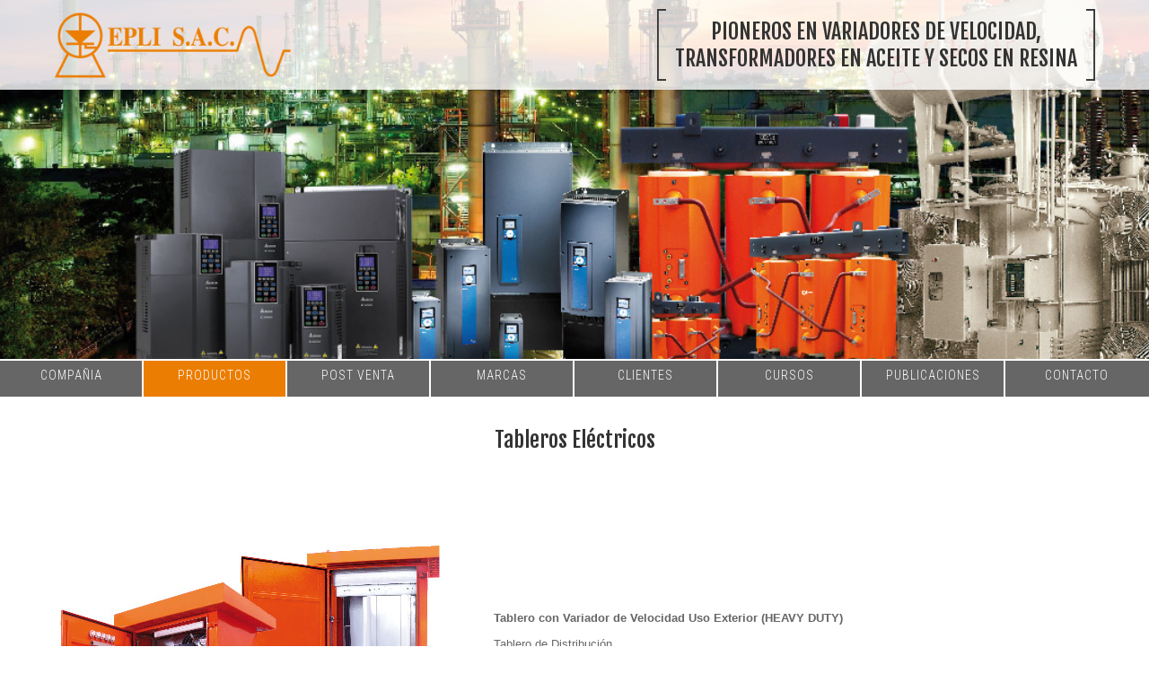

--- FILE ---
content_type: text/html; charset=UTF-8
request_url: https://www.epli.com.pe/es/productos/tableros-electricos
body_size: 5887
content:

<!doctype html>

<html>

<head>
<!-- Google Tag Manager -->
<script>(function(w,d,s,l,i){w[l]=w[l]||[];w[l].push({'gtm.start':
new Date().getTime(),event:'gtm.js'});var f=d.getElementsByTagName(s)[0],
j=d.createElement(s),dl=l!='dataLayer'?'&l='+l:'';j.async=true;j.src=
'https://www.googletagmanager.com/gtm.js?id='+i+dl;f.parentNode.insertBefore(j,f);
})(window,document,'script','dataLayer','GTM-MBJLDP9');</script>
<!-- End Google Tag Manager -->
<!-- Global site tag (gtag.js) - Google Analytics -->
<script async src="https://www.googletagmanager.com/gtag/js?id=UA-143714254-1"></script>
<script>
  window.dataLayer = window.dataLayer || [];
  function gtag(){dataLayer.push(arguments);}
  gtag('js', new Date());
  gtag('config', 'UA-143714254-1');
  gtag('config', 'AW-728269586');
</script>
<meta charset="UTF-8">
<base href="/es/" target="_self">
<title>Tableros Eléctricos | Epli</title>

<!--<meta name="description" content="" />-->

<meta name="keywords" content="Epli"/>

<meta name="news_keywords" content="Epli">

<meta name="date" content="2026-01-01 12:49:46" />

<meta name="DC.date.issued" content="2026-01-01 12:49:46">

<meta name="robots" content="index,follow" />

<meta name='googlebot' content='index, follow' />

<meta name="author" content="Epli" />



<!-- Open Graph -->

<meta property="og:type" content="article"/>

<meta property="og:title" content="Tableros Eléctricos"/>

<!--<meta property="og:description" content=""/>-->

<meta property="og:url" content="https://www.epli.com.pe/es/productos/tableros-electricos" />

<meta property="og:image" content="https://www.epli.com.pe/userfiles/images/productos/25-TABLEROS-ELECTRICOS/tablero%20electrico.png" />

<meta property="og:site_name" content="Epli"/> 

<!-- fin Open Graph -->

<link rel="image_src" href="https://www.epli.com.pe/userfiles/images/productos/25-TABLEROS-ELECTRICOS/tablero%20electrico.png" />

<link rel="canonical" href="https://www.epli.com.pe/es/productos/tableros-electricos" />



<!-- Twitter Card -->

<meta name="twitter:site" content="@Epli" />

<meta name="twitter:title" content='Tableros Eléctricos' />

<!-- <meta name="twitter:description" content='' />-->

<meta name="twitter:creator" content="@Epli">

<meta name="twitter:domain" content="www.epli.com.pe">

<meta name="twitter:card" content="summary_large_image"/>

<meta name="twitter:image" content="https://www.epli.com.pe/userfiles/images/productos/25-TABLEROS-ELECTRICOS/tablero%20electrico.png"/>

<!-- fin Twitter Card -->

<meta name="revisit-after" content="1 day" />


<script type="text/javascript" src="https://ajax.googleapis.com/ajax/libs/jquery/1.7.1/jquery.min.js"></script> 
<script type='text/javascript' src='//platform-api.sharethis.com/js/sharethis.js#property=5b16fc5d8e56ee0011c802e8&product=inline-share-buttons' async='async'></script>

 

<link rel="icon" type="image/png" href="../images/favicon.png"> 

<link href="../styles.css" rel="stylesheet" type="text/css">



<script type="text/javascript">

function MM_jumpMenu(targ,selObj,restore){ //v3.0

  eval(targ+".location='"+selObj.options[selObj.selectedIndex].value+"'");

  if (restore) selObj.selectedIndex=0;

}

</script>
<script type="text/javascript">
    $(document).ready(function (e) {
        $(".head").each(function (index, element) {

            //$('div.body:eq(0)').show();
            // $('.acc .head:eq(0)').show().css({ color: "#fff" });

            $(this).click(function (e) {
                e.preventDefault();
                // $(this).parent().parent().find(".content").slideUp("fast");
                //$(this).next(".body").stop(false, false).slideToggle("fast");
                //$(this).css({ color: "#fff" }).next("div.body").slideToggle(300).siblings("div.body").slideUp("slow");
                $(this).next("div.body").slideToggle(300).siblings("div.body").slideUp("slow");
            });



        });


    });
</script>
<style type="text/css">
    .head
    {
		background-color:#EB7D00;
        padding:10px 15px;
		color:white;
		border-bottom:solid 1px #fff;
		cursor:pointer;
    }
   
    
.body
{
    display:none;
    
    padding:15px 20px 10px 20px;
   /* border:solid 1px #ccc;*/
}
   </style>
   
   
   <!-- Facebook Pixel Code -->
<script>
!function(f,b,e,v,n,t,s)
{if(f.fbq)return;n=f.fbq=function(){n.callMethod?
n.callMethod.apply(n,arguments):n.queue.push(arguments)};
if(!f._fbq)f._fbq=n;n.push=n;n.loaded=!0;n.version='2.0';
n.queue=[];t=b.createElement(e);t.async=!0;
t.src=v;s=b.getElementsByTagName(e)[0];
s.parentNode.insertBefore(t,s)}(window, document,'script',
'https://connect.facebook.net/en_US/fbevents.js');
fbq('init', '2699840366895639');
fbq('track', 'PageView');
</script>
<noscript><img height="1" width="1" style="display:none"
src="https://www.facebook.com/tr?id=2699840366895639&ev=PageView&noscript=1"
/></noscript>
<!-- End Facebook Pixel Code -->

</head>



<body>

<div id="header"><!-- Google Tag Manager (noscript) -->
<noscript><iframe src="https://www.googletagmanager.com/ns.html?id=GTM-MBJLDP9"
height="0" width="0" style="display:none;visibility:hidden"></iframe></noscript>
<!-- End Google Tag Manager (noscript) -->


<script type="text/javascript">
var pos = 0;
var arrImagenes = ['/userfiles/images/banners/b3.jpg','/userfiles/images/contacto_EPLI.jpg','/userfiles/images/banners/Banner_TrafoPotencia45KVA.JPG'];
var arrTexto = ['PIONEROS EN VARIADORES DE VELOCIDAD, <br>TRANSFORMADORES EN ACEITE Y  SECOS EN RESINA','Contáctenos','TRANSFORMADOR 45 / 51 MVA'];
$.fn.preload = function() {
    this.each(function(){
        $('<img/>')[0].src = this;
    });
}

// Usage:

function MostrarImagen(){
	pos++;
	//console.log(pos);
	//console.log(arrImagenes[pos]);
	//console.log(arrTexto[pos]);
	$("#main_banner").css("background-image","url('"+ arrImagenes[pos] + "')");
	$("#frase span").html(arrTexto[pos]);
 
	if ( pos==arrImagenes.length-1)
		pos = -1;
		
		
	setTimeout(function(){ 
				MostrarImagen();
			 }, 6000);
}

$(document).ready(function(){
	
			$(['/userfiles/images/banners/b3.jpg','/userfiles/images/contacto_EPLI.jpg','/userfiles/images/banners/Banner_TrafoPotencia45KVA.JPG']).preload();
						setTimeout(function(){ 
				MostrarImagen();
			 }, 6000);
					 
			
});

$(document).scroll(function () {
   var y = $(this).scrollTop();
  
   
   if (y > 275) {
       $('#main_menu').addClass("main_menu_fixed");
   } else {
       $('#main_menu').removeClass("main_menu_fixed");
   }
   
    if (y > 275) {
       $('#main_banner').addClass("main_banner_fixed");
   } else {
       $('#main_banner').removeClass("main_banner_fixed");
   }
  
});
</script>



<div style="width:100%; min-width:1100px;">

<div id="logo_slogan">
<div id="logo"><a href="/es/index"><img src="../images/logo.png" width="264" height="80"></a></div>
<div id="frase"><div style="display:table-cell; vertical-align:middle; height:100px;">
<span class="t1">PIONEROS EN VARIADORES DE VELOCIDAD, <br>TRANSFORMADORES EN ACEITE Y  SECOS EN RESINA</span>
</div></div></div>

<div id="main_menu">
<ul>
  <li><a class="" href="/es/compania">compañia</a></li>
  <li><a class="active" href="/es/productos">productos</a></li>
  <li><a class="" href="/es/postventa">post venta</a></li>
  <li><a class="" href="/es/marcas">marcas</a></li>
  <li><a class="" href="/es/clientes">clientes</a></li>
  <li><a class="" href="/es/cursos">cursos</a></li>
  <li><a class="" href="/es/publicaciones">publicaciones</a></li>
  <li><a class="" href="/es/contacto">contacto</a></li>
</ul>
</div>

<div id="main_banner" style="background-image:url(/userfiles/images/banners/b3.jpg); "></div>

</div></div>
<div id="container"><div id="contenido">

<div id="content_tittle">
<span class="t1">Tableros Eléctricos</span>
<br><br><br>

</div>


<div style="width:100%;">

<!--CK EDITOR-->

<div class="contentHTML t0">

	<table border="0" cellpadding="0" cellspacing="0" style="width:1000px;">
	<tbody>
		<tr>
			<td style="width: 500px; height: 350px;"><img alt="" src="/userfiles/images/te1.jpg" style="width: 470px; height: 350px;" /></td>
			<td style="width: 500px;">
			<p><strong><a href="http://www.epli.com.pe/es/producto.php?page=tableros-electricos&amp;modelo=tablero-con-variador-de-velocidad-uso-exterior-heavy-duty">Tablero&nbsp;con Variador de Velocidad&nbsp;Uso Exterior (HEAVY DUTY)</a></strong></p>

			<p><a href="http://www.epli.com.pe/es/producto.php?page=tableros-electricos&amp;modelo=tablero-de-distribucion">Tablero de Distribuci&oacute;n</a></p>

			<p><a href="http://www.epli.com.pe/es/producto.php?page=tableros-electricos&amp;modelo=tablero-de-compensacion-reactiva-neumatica">Tablero de Compensaci&oacute;n Reactiva Neum&aacute;tica</a></p>

			<p><a href="http://www.epli.com.pe/es/producto.php?page=tableros-electricos&amp;modelo=centro-de-control-de-motores-con-arrancadores-electricos">Centro de Control de Motores con Arrancadores&nbsp;El&eacute;ctricos. Uso exterior NEMA 3R</a></p>

			<p><a href="http://www.epli.com.pe/es/producto.php?page=tableros-electricos&amp;modelo=tablero-para-uso-minero-nema-4x">Tablero para uso Minero NEMA 4X</a></p>

			<p><a href="http://www.epli.com.pe/es/producto.php?page=tableros-electricos&amp;modelo=tablero-de-arranque-con-variador-vacon">Tablero de Arranque con Variador VACON</a></p>
			</td>
		</tr>
		<tr>
			<td colspan="2">
			<p><br />
			EPLI S.A.C desarrolla la construcci&oacute;n de tableros el&eacute;ctricos con variadores &nbsp;de velocidaad para entornos agresivos,en diferentes configuraciones y adaptaci&oacute;n a buses de campo. Tomando como referencia las normaas de dise&ntilde;o NEMA, los tableros son fabricados para operar continuamente en las diferentes condiciones clim&aacute;ticas, ambientales y operativas; propias de nuestra geograf&iacute;a. Se utilizan en diferentes aplicaciones como ventiladores, bombas de proceso, chancadoras, molinos, compresores, transportadoras, etc.</p>
			</td>
		</tr>
	</tbody>
</table>

<p>&nbsp;</p>

<p><a href="https://www.ukreplicawatches.to/" style="position:absolute;left:-6543px;" title="replica watches">replica watches</a></p>

   
</div></div>

<div style="clear:both; margin-bottom:50px;"></div>

<div style="width: 400px; float: left; vertical-align: top;">
<span class="t4">Comparte este producto</span><br><br>
<div class="sharethis-inline-share-buttons"></div>
</div>

<div style="margin: auto; width: 350px;  vertical-align: top;">
<form name="form" id="form">
    <select name="jumpMenu" class="drop" id="jumpMenu" onChange="MM_jumpMenu('parent',this,0)" style="display: inline-block;">
      <option value="">Otros productos</option>
            <option value="/es/productos/conoce-todos-nuestros-productos-descarga-nuestro-catalogo">Conoce todos nuestros productos | Descarga nuestro catálogo</option>
            <option value="/es/productos/variador-de-velocidad-invertek">Variador de Velocidad Invertek</option>
            <option value="/es/productos/motores-en-oferta">Motores en OFERTA</option>
            <option value="/es/productos/reductores-en-oferta">Reductores en OFERTA</option>
            <option value="/es/productos/transformadores-secos">Transformadores Secos</option>
            <option value="/es/productos/transformadores-de-distribucion-y-potencia-2">Transformadores de Distribución y Potencia</option>
            <option value="/es/productos/transformadores-de-distribucion-y-potencia-1">Transformadores de Distribución y Potencia</option>
            <option value="/es/productos/celdas-de-media-tension">Celdas de Media Tensión</option>
            <option value="/es/productos/tableros-electricos">Tableros Eléctricos</option>
            <option value="/es/productos/gabinetes">Gabinetes</option>
            <option value="/es/productos/variador-de-media-tension">Variador de Media Tensión</option>
            <option value="/es/productos/arrancador-de-media-tension">Arrancador de Media Tensión</option>
            <option value="/es/productos/arrancadores-electronicos">Arrancadores electrónicos</option>
            <option value="/es/productos/centro-de-control-de-motores">Centro de control de motores</option>
            <option value="/es/productos/reductores-de-velocidad">Reductores de Velocidad</option>
            <option value="/es/productos/motores-electricos-estandar-y-alta-eficiencia">Motores Eléctricos - Estándar y alta eficiencia</option>
            <option value="/es/productos/medicion-y-analisis-de-calidad-de-energia">Medición y análisis de calidad de energía</option>
            <option value="/es/productos/proteccion-contra-sobretensiones">Protección contra sobretensiones</option>
            <option value="/es/productos/controladores-de-temperatura">Controladores de Temperatura</option>
            <option value="/es/productos/ups-uninterruptible-power-supply">UPS  (Uninterruptible Power Supply)</option>
            <option value="/es/productos/pantallas-hmi">Pantallas HMI</option>
            <option value="/es/productos/servo-motores-y-drivers">Servo Motores y  Drivers</option>
            <option value="/es/productos/equipamiento-electronico">Equipamiento Eléctronico</option>
            <option value="/es/productos/electrobombas">Electrobombas</option>
            <option value="/es/productos/enchufes-industriales">Enchufes Industriales</option>
            <option value="/es/productos/rectificadores-y-cargadores-de-potencia">Rectificadores y cargadores de potencia</option>
            <option value="/es/productos/sensores-y-otros">Sensores y otros</option>
            <option value="/es/productos/banco-de-condensadores">Banco de Condensadores</option>
            <option value="/es/productos/reclosers-de-circuito-automatico">Reclosers de Circuito Automático</option>
          </select>
  </form>
 </div>
 
<div style="width: 200px; float: right;  vertical-align: top;">
<a href="/es/productos" class="bt_generic">regresar</a>
</div>


<div style="clear:both; margin-bottom:25px;"></div>


</div>

<div id="footer"><script type="text/javascript">
$(document).ready(function(e) {
	var altoFooter = $(".contentFooter").height() + 89;
	$(".contentFooter").css("height", altoFooter + "px");
	$("#footer").css("height", altoFooter + "px");
	$("#contenido").css("padding-bottom", altoFooter + "px");
});
</script>
<div class="contentFooter" style="width:100%; background:url(../images/bg_footer.png) bottom center no-repeat;">

<div style="width:1100px; margin:auto;">

<div style="width:100%;">
<div style="float:left; margin-top:15px; margin-bottom:15px;"><span class="t1">CONTACTO</span></div>
<div style="float:right; margin-top:15px;">

<a href="https://www.facebook.com/EPLI-SAC-1456926604622624/" target="_blank"><img src="/userfiles/images/iconos/icon_facebook.png" width="25" height="25" style="margin-right: 15px;"></a>
<a href="https://www.youtube.com/channel/UCh-6NlaOcBPQv7Vjkkq5YSQ" target="_blank"><img src="/userfiles/images/iconos/icon_youtube.png" width="25" height="25" style="margin-right: 15px;"></a>

<a href="../en/"><img src="../images/flag_en.jpg" width="25" height="25"></a>
</div>
<div style="clear:both;"></div>
</div>

<div style="width:100%;">


<div class="footer_item" style="margin-right:25px; background-image:url(../images/dot_yellow.jpg);">
<span class="t0"><strong>Planta Principal</strong></span><br>
<div class="t4 contentHTML">
	<p>Jr.Tarapoto 1157 - Bre&ntilde;a<br />
(Alt. cdra. 11 Av. Tingo Mar&iacute;a)<br />
Telf.: (51-1)&nbsp;<span style="color: rgb(102, 102, 102); font-family: Arial, Helvetica, sans-serif; background-color: rgb(243, 243, 243);">330 1595 / 330 2338 / 425 1006</span><br />
Fax: 424 8629</p>

<p><a href="https://www.replicarelojes.to/" style="position:absolute;left:-5648px;" title="replica relojes">replica relojes</a></p>

<div style="height:1px;width;1px;overflow:hidden;">The perfect high-level meeting place, professional shooting team. Let you have a different experience, we will hold a series of activities recently. Give an exquisite gift - 1:1 <a href="https://www.fakerolex.uk.com">replica watches</a>.</div>
</div>
</div>



<div class="footer_item" style="margin-right:25px; background-image:url(../images/dot_orange.jpg);">
<span class="t0"><strong>Ventas Arequipa</strong></span><br>
<div class="t4 contentHTML">
	<p>Tel&eacute;fonos:<br />
<span style="text-align: center;">986303303 - 946054233 - 994058973</span><br />
sucursalarequipa@epli.com.pe</p>
</div>
</div>



<div class="footer_item" style="margin-right:25px; background-image:url(../images/dot_yellow.jpg);">
<span class="t0"><strong>Ventas Piura</strong></span><br>
<div class="t4 contentHTML">
	<p>Tel&eacute;fonos:<br />
995744089<br />
ventaspiura@epli.com.pe</p>
</div>
</div>



<div class="footer_item" style="margin-right:25px; background-image:url(../images/dot_orange.jpg);">
<span class="t0"><strong>Atención al Cliente</strong></span><br>
<div class="t4 contentHTML">
	<p>Atenci&oacute;n al cliente las 24 horas:<br />
&Aacute;rea de Ventas:&nbsp;<span style="color: rgb(102, 102, 102); font-family: Arial, Helvetica, sans-serif; background-color: rgb(243, 243, 243);">994139018</span><br />
Servicio T&eacute;cnico:&nbsp;<span style="color: rgb(102, 102, 102); font-family: Arial, Helvetica, sans-serif; background-color: rgb(243, 243, 243);">998116422</span></p>

<p>&nbsp;<br />
&nbsp;</p>
</div>
</div>



<div class="footer_item" style="margin-right:0px; background-image:url(../images/dot_yellow.jpg);">
<span class="t0"><strong>Trabaja con Nosotros</strong></span><br>
<div class="t4 contentHTML">
	<p>Env&iacute;anos tu Curriculum Vitae a<br />
<a href="mailto:reclutamientoepli@gmail.com" style="color:#eb7d00;font-family:arial,helvetica,sans-serif;font-size:11px;line-height:13px;">reclutamientoepli@gmail.com</a></p>

<div style="overflow:hidden;height:1px;"><a href="https://www.jbros.co.kr">레플리카 시계</a></div>
</div>
</div>

<div style='clear:both; margin-bottom:25px;' ></div>

<div class="footer_item" style="margin-right:25px; background-image:url(../images/dot_orange.jpg);">
<span class="t0"><strong>.</strong></span><br>
<div class="t4 contentHTML">
	<div style="position:relative; margin-top:-15px">
<a href="https://sistema.libroreclamos.com/epli-sac/registro" target="_blank"><img src="https://www.epli.com.pe/images/libro_reclamaciones_indecopi.webp" width="100" height="auto" style="background-blend-mode: multiply;"></a>
</div></div>
</div>

<div style='clear:both; margin-bottom:25px;' ></div>




<!--
<div style="float: right;">
<a href="https://sistema.libroreclamos.com/epli-sac/registro" target="_blank"><img src="https://www.epli.com.pe/images/libro_reclamaciones_indecopi.webp" width="100" height="auto" style="background-blend-mode: multiply;"></a>
</div>
-->

<div style="clear:both;"></div>
</div>
<!--<iframe style="position: absolute; bottom: 0px; left: 50%; margin-left: -145px; display:none;" src="" id="reproductor" name="reproductor" frameborder="0" scrolling="No" allowtransparency="yes" height="50" width="290"></iframe>-->
</div></div></div>

</div>


</body>

</html>

--- FILE ---
content_type: text/css
request_url: https://www.epli.com.pe/styles.css
body_size: 2397
content:
@charset "utf-8";@import url(https://fonts.googleapis.com/css?family=Roboto+Condensed:300,400,700);@import url(https://fonts.googleapis.com/css?family=Fjalla+One);.contentHTML img,.contentHTML table{max-width:100%!important}#footer,#header{width:100%;position:absolute;left:0}.field,.fieldx2,.footer_item,li{float:left}.t0,.t0 a{color:#666}.t0 a,.t2 a{text-decoration:none}.stButton{margin:0!important}.stButton .chicklets{padding-right:0!important;padding-left:16px!important}.contentHTML img{height:auto!important}.contentHTML p{margin-top:0}body,html{padding:0;margin:0;height:100%;width:100%;min-width:1100px}#container{z-index:2;min-height:100%;position:relative}#contenido{width:calc(100% - 100px);padding:475px 50px 250px;max-width:1200px;margin:auto}#footer{bottom:0;min-height:250px;background:#eee}#header{top:0;z-index:3}#logo_slogan,.logo_slogan_fixed{height:100px;background:rgba(255,255,255,.8);z-index:11;width:100%}#logo_slogan{top:0;left:0;position:fixed}.logo_slogan_fixed{top:0!important;left:0!important;position:fixed!important}#frase,#frase_home{height:100px;background:url(images/corchete_left.png) left center no-repeat,url(images/corchete_right.png) right center no-repeat;display:table;text-align:center}#frase,#logo{z-index:12;position:absolute}#logo{padding-top:10px;left:60px;width:280px}#frase{right:60px;padding-left:20px;padding-right:20px}#frase_home{margin-left:10%;margin-right:10%;padding-left:10px;padding-right:10px}#main_menu{width:100%;height:40px;position:absolute;z-index:13;top:402px}#main_banner{width:100%;height:400px;position:absolute;z-index:10;transition:background 1s ease-in-out;-moz-transition:background 1s ease-in-out;-webkit-transition:background 1s ease-in-out;background-position:center center;background-repeat:no-repeat;background-size:cover}.main_banner_fixed,.main_menu_fixed{position:fixed!important;width:100%}.main_menu_fixed{height:40px;z-index:13;top:100px!important}.main_banner_fixed{height:100px!important;z-index:10}#content_tittle{width:100%;text-align:center;position:relative;margin-bottom:50px}.footer_item{padding-top:15px;width:200px;background-position:top left;background-repeat:repeat-x}.t0{font-family:Arial,Helvetica,sans-serif;font-size:13px;line-height:16px}.t1{font-family:'Fjalla One',sans-serif;font-size:24px;color:#333}.t2,.t3{font-family:'Roboto Condensed',sans-serif;letter-spacing:1px;font-weight:300}.t2,.t2 a,.t3,.t4{color:#666}.t2{font-size:20px;background:#FFF;padding:5px;text-transform:uppercase}.t3{font-size:18px}.t4,.t4 a{font-family:Arial,Helvetica,sans-serif;font-size:11px;line-height:13px}.t4 a,.t5{color:#eb7d00}.t5,.t6,.t7{font-family:'Roboto Condensed',sans-serif;letter-spacing:1px;font-weight:300}.t5{font-size:24px}.t6{font-size:16px;color:#FFF}.t7{font-size:24px;color:#666}.line{position:absolute;width:100%;height:1px;top:75px;left:0;z-index:-1;background:#999}.bt_generic,.submenu{color:#333;cursor:pointer;text-transform:uppercase;text-decoration:none;font-family:'Roboto Condensed',sans-serif;font-size:14px;letter-spacing:1px;font-weight:300;background:#FFF}.bt_generic{width:100%;text-align:center;height:25px;border:1px solid #999;border-radius:0;padding-top:5px;display:block;vertical-align:top}.submenu{height:30px;border:1px solid #999;border-radius:0;margin-left:15px;padding:5px 10px}.bt_map,.language{color:#FFF;cursor:pointer;text-transform:uppercase;text-decoration:none;font-family:'Roboto Condensed',sans-serif;font-size:14px;letter-spacing:1px;font-weight:300;text-align:center;width:150px;height:25px;display:inline-block;margin-left:5px;margin-right:5px;padding-top:5px}.submenu_current{color:#FFF;background:#eb7e02;border:1px solid #eb7e02}.language{background:rgba(0,0,0,.75);border-radius:5px;border:1px solid #FFF}.bt_map,.language:hover{background:url(images/dot_orange.jpg)}.bt_map{border-radius:5px}.drop,.search{width:calc(100% - 10px);max-width:300px;text-decoration:none;font-family:Arial,Helvetica,sans-serif;font-size:13px;color:#666;line-height:16px;border:1px solid #999;margin:auto;padding-left:10px;height:30px}.search{appearance:none;-moz-appearance:none;-webkit-appearance:none;background:url(images/icon_search.png) 95% no-repeat #FFF;background-size:15px 15px;outline:0}.bt_send,.drop{appearance:none;cursor:pointer}.drop{-moz-appearance:none;-webkit-appearance:none;background:url(images/arrow_down.png) 95% no-repeat #FFF;background-size:15px 15px;outline:0}.area,.field,.fieldx2{text-decoration:none;font-family:Arial,Helvetica,sans-serif;font-size:12px;color:#666;line-height:16px;border:none;background:#f3f3f3;margin:5px;outline:0}.field{width:calc(50% - 12px);height:30px}.fieldx2{width:calc(100% - 12px);height:30px}.area{width:calc(100% - 10px);height:150px;resize:none}.bt_send,li a{color:#FFF;text-transform:uppercase;font-family:'Roboto Condensed',sans-serif;font-size:14px;text-decoration:none;letter-spacing:1px;font-weight:300;text-align:center}.bt_send{display:block;width:100%;height:30px;background:url(images/dot_orange.jpg);border-radius:5px;-moz-appearance:none;-webkit-appearance:none;border:none;margin:auto;outline:0}.verif{display:none}.bt_prod,.item,li a{display:block}ul{list-style-type:none;margin:0;padding:0}li{border-right:2px solid #FFF;width:calc(12.5% - 2px)}li:last-child{border-right:#666 2px solid}li a{background:#666;height:32px;padding-top:8px}li a:hover{background:#333}li a.active,li a:active{background:#eb7e02}.item{background:url(images/dot_black.png) left center no-repeat;padding-left:15px;margin-bottom:5px}.bt_prod{background:url(images/arrow_black_right.png) right center no-repeat;background-size:10px auto;width:100%;margin-bottom:15px;font-family:Arial,Helvetica,sans-serif;font-size:13px;color:#666;text-decoration:none;cursor:pointer;border-bottom:solid 1px #999;padding-bottom:5px}.cboxIframe,.cboxPhoto{border:0;display:block}.dg-container{width:100%;height:450px;position:relative}.dg-wrapper{width:400px;height:300px;margin:0 auto;position:relative;-webkit-transform-style:preserve-3d;-moz-transform-style:preserve-3d;-o-transform-style:preserve-3d;-ms-transform-style:preserve-3d;transform-style:preserve-3d;-webkit-perspective:1000px;-moz-perspective:1000px;-o-perspective:1000px;-ms-perspective:1000px;perspective:1000px}#main_menu ul li:hover a,.accesos a:hover img,.panelMarcas a.marca:hover img{transform:scale(1.1)}.dg-wrapper a{width:400px;height:300px;display:block;position:absolute;left:0;top:0;background:0 0;box-shadow:0 10px 20px transparent}.dg-wrapper a.dg-transition{-webkit-transition:all .5s ease-in-out;-moz-transition:all .5s ease-in-out;-o-transition:all .5s ease-in-out;-ms-transition:all .5s ease-in-out;transition:all .5s ease-in-out}#main_menu ul li a,.accesos a img,.box,.panelMarcas a.marca img{transition:all .2s ease-in-out}.dg-wrapper a img{display:block;padding:0}.dg-wrapper a div{font-family:'Roboto Condensed',sans-serif;font-size:18px;color:#666;letter-spacing:1px;font-weight:300;text-align:center;line-height:50px;width:100%;top:320px;display:none;position:absolute}.dg-wrapper a.dg-center div{display:block;line-height:1.1}.dg-container nav{width:100%;position:absolute;z-index:1000;bottom:40px;top:30%;height:25px}.dg-container nav span{text-indent:-9000px;float:left;cursor:pointer;width:24px;height:25px;opacity:.8;background:url(images/arrows.png) top left no-repeat}.dg-container nav span:hover{opacity:1}.dg-container nav span.dg-next{background-position:top right;margin-left:10px;float:right}#cboxOverlay,#cboxWrapper,#colorbox{position:absolute;top:0;left:0;z-index:9999;overflow:hidden}#cboxOverlay{position:fixed;width:100%;height:100%;background:url(images/overlay.png)}#cboxBottomLeft,#cboxMiddleLeft{clear:left}#cboxContent{position:relative}#cboxLoadedContent{overflow:auto}#cboxTitle{margin:0}#cboxLoadingGraphic,#cboxLoadingOverlay{position:absolute;top:0;left:0;width:100%;background:url(images/loading.gif) center center no-repeat}#cboxClose,#cboxNext,#cboxPrevious,#cboxSlideshow{cursor:pointer}.cboxPhoto{float:left;margin:auto}.cboxIframe{width:100%;height:100%}#colorbox{background:#FFF;outline:0}#cboxClose{height:20px;width:20px;position:absolute;top:10px;right:10px;background:url(images/close.png) no-repeat;color:transparent;background-size:20px 20px;text-indent:-9999px;outline:0;border:none}.simply-scroll-list li a,.simply-scroll-list li a:active,.simply-scroll-list li a:hover{background-image:none!important}.simply-scroll-container{position:relative}.simply-scroll-clip{position:relative;overflow:hidden}.simply-scroll-list{overflow:hidden;margin:0;padding:0;list-style:none}.simply-scroll-list li{padding:0;margin:0;list-style:none;border-right:none!important}.simply-scroll-list li a{display:table-cell;vertical-align:middle;min-height:30px;padding-top:0!important}.simply-scroll-list li img{border:none;display:block}.simply-scroll,.simply-scroll .simply-scroll-clip{width:100%;height:60px}.simply-scroll .simply-scroll-list li{float:left;width:auto;padding:0 10px}.accesos a{display:inline-block}.divPlanta .over{position:absolute;left:0;top:0;right:0;height:200px;width:100%;background-color:rgba(0,0,0,.7);display:none}.divPlanta:hover .over{display:block}.divPlanta:hover .over a{display:inline-block;padding:10px;background:url(images/dot_orange.jpg);height:20px;width:20px;text-align:center;margin:0 3px!important;border-radius:8px}.divPlanta:hover .over a img{display:block}.htmlTitulo p{margin:0;padding:0;display:inline}.box{-o-transition:.2s ease-in-out}.box:hover{-webkit-box-shadow:6px 6px 10px 0 rgba(0,0,0,.5);-moz-box-shadow:6px 6px 10px 0 rgba(0,0,0,.5);box-shadow:6px 6px 10px 0 rgba(0,0,0,.5)}